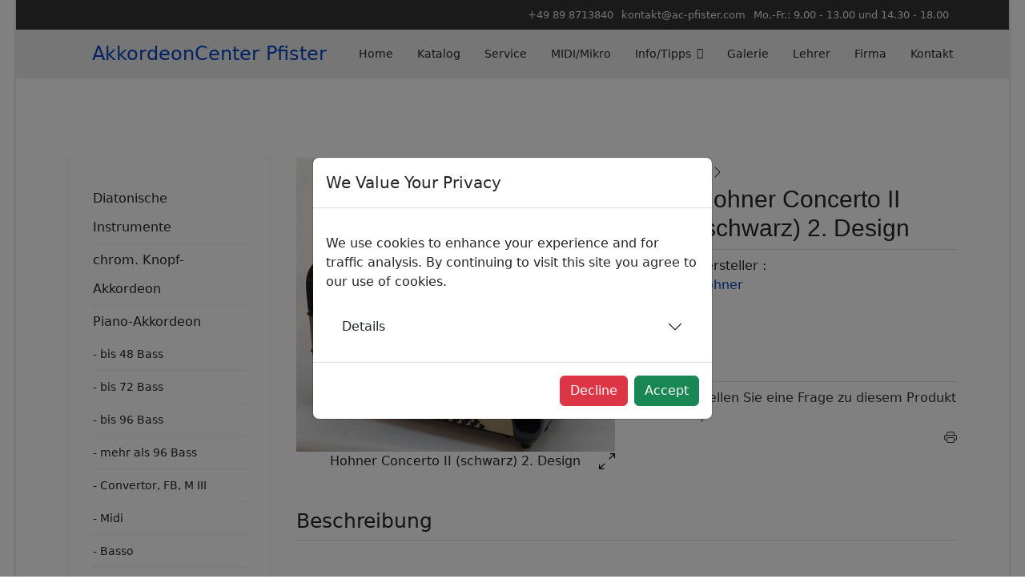

--- FILE ---
content_type: text/html; charset=utf-8
request_url: https://www.ac-pfister.com/piano-akkordeon/hohner-concerto-ii-schwarz-2-design
body_size: 9680
content:

<!doctype html>
<html lang="de-de" dir="ltr">
	<head>
		
		<meta name="viewport" content="width=device-width, initial-scale=1, shrink-to-fit=no">
		<meta charset="utf-8">
	<meta name="keywords" content="Hohner Concerto II (schwarz) 2. Design, Hohner Concerto 2, akkordeon gebraucht, akkordeon kaufen, akkordeon gebraucht kaufen, akkordeon neu, akkordeon neu kaufen, schifferklavier, quetschn, harmonika, akkordeoncenter pfister, münchen">
	<meta name="title" content="Hohner Concerto II (schwarz) 2. Design">
	<meta name="description" content="Hohner Concerto II (schwarz) 2. Design">
	<meta name="generator" content="Joomla! - Open Source Content Management">
	<title>Hohner Concerto II (schwarz) 2. Design</title>
	<link href="https://www.ac-pfister.com/piano-akkordeon/hohner-concerto-ii-schwarz-2-design" rel="canonical">
	<link href="/templates/shaper_helixultimate/images/favicon.ico" rel="icon" type="image/vnd.microsoft.icon">
<link href="/media/vendor/chosen/css/chosen.css?1.8.7" rel="stylesheet">
	<link href="/media/vendor/joomla-custom-elements/css/joomla-alert.min.css?0.4.1" rel="stylesheet">
	<link href="/components/com_virtuemart/assets/css/vm-bs5-common.css?vmver=44e16dc2" rel="stylesheet">
	<link href="/components/com_virtuemart/assets/css/jquery.fancybox-1.3.4.css?vmver=44e16dc2" rel="stylesheet">
	<link href="/media/plg_system_jcemediabox/css/jcemediabox.min.css?7d30aa8b30a57b85d658fcd54426884a" rel="stylesheet">
	<link href="/cache/com_templates/templates/shaper_helixultimate/ef4a536f79a72cf0f619edc16dd7ece6.css" rel="stylesheet">
	<link href="/components/com_sppagebuilder/assets/css/color-switcher.css?54d09f91e88eea0a052c98a09c02ba2b" rel="stylesheet">
	<style>.cloaked_email span:before { content: attr(data-ep-a643e); } .cloaked_email span:after { content: attr(data-ep-be3fe); } img.cloaked_email { display: inline-block !important; vertical-align: middle; border: 0; }</style>
	<style>h1{font-family: 'Arial', sans-serif;text-decoration: none;}
</style>
	<style>:root {--sppb-topbar-bg-color: #333333; --sppb-topbar-text-color: #ebebeb; --sppb-header-bg-color: #ebebeb; --sppb-logo-text-color: #0345bf; --sppb-menu-text-color: #252525; --sppb-menu-text-hover-color: #0345bf; --sppb-menu-text-active-color: #0345bf; --sppb-menu-dropdown-bg-color: #ffffff; --sppb-menu-dropdown-text-color: #252525; --sppb-menu-dropdown-text-hover-color: #0345bf; --sppb-menu-dropdown-text-active-color: #0345bf; --sppb-offcanvas-menu-icon-color: #000000; --sppb-offcanvas-menu-bg-color: #ffffff; --sppb-offcanvas-menu-items-and-items-color: #252525; --sppb-offcanvas-menu-active-menu-item-color: #0345bf; --sppb-text-color: #252525; --sppb-bg-color: #ffffff; --sppb-link-color: #0345bf; --sppb-link-hover-color: #044cd0; --sppb-footer-bg-color: #171717; --sppb-footer-text-color: #ffffff; --sppb-footer-link-color: #e6e6e6; --sppb-footer-link-hover-color: #ffffff}</style>
<script src="/media/vendor/jquery/js/jquery.min.js?3.7.1"></script>
	<script src="/media/legacy/js/jquery-noconflict.min.js?504da4"></script>
	<script src="/media/vendor/chosen/js/chosen.jquery.min.js?1.8.7"></script>
	<script src="/media/legacy/js/joomla-chosen.min.js?59af0e"></script>
	<script src="/media/mod_menu/js/menu.min.js?59af0e" type="module"></script>
	<script type="application/json" class="joomla-script-options new">{"data":{"breakpoints":{"tablet":991,"mobile":480},"header":{"stickyOffset":"100"}},"plg_system_eprivacy":{"plg_system_eprivacy":{"display":"modal","suppress":false}},"joomla.jtext":{"ERROR":"Fehler","MESSAGE":"Nachricht","NOTICE":"Hinweis","WARNING":"Warnung","JCLOSE":"Close","JOK":"OK","JOPEN":"Open"},"system.paths":{"root":"","rootFull":"https:\/\/www.ac-pfister.com\/","base":"","baseFull":"https:\/\/www.ac-pfister.com\/"},"csrf.token":"3e750c8d32783487da2e3373d80c634d","bootstrap.modal":{".selector":{"keyboard":true,"focus":true}}}</script>
	<script src="/media/system/js/core.min.js?a3d8f8"></script>
	<script src="/media/vendor/bootstrap/js/popover.min.js?5.3.8" type="module"></script>
	<script src="/media/vendor/bootstrap/js/alert.min.js?5.3.8" type="module"></script>
	<script src="/media/vendor/bootstrap/js/button.min.js?5.3.8" type="module"></script>
	<script src="/media/vendor/bootstrap/js/carousel.min.js?5.3.8" type="module"></script>
	<script src="/media/vendor/bootstrap/js/collapse.min.js?5.3.8" type="module"></script>
	<script src="/media/vendor/bootstrap/js/dropdown.min.js?5.3.8" type="module"></script>
	<script src="/media/vendor/bootstrap/js/modal.min.js?5.3.8" type="module"></script>
	<script src="/media/vendor/bootstrap/js/offcanvas.min.js?5.3.8" type="module"></script>
	<script src="/media/vendor/bootstrap/js/scrollspy.min.js?5.3.8" type="module"></script>
	<script src="/media/vendor/bootstrap/js/tab.min.js?5.3.8" type="module"></script>
	<script src="/media/vendor/bootstrap/js/toast.min.js?5.3.8" type="module"></script>
	<script src="/media/system/js/showon.min.js?e51227" type="module"></script>
	<script src="/media/system/js/messages.min.js?9a4811" type="module"></script>
	<script src="/media/plg_system_eprivacy/js/eprivacy.min.js?59af0e" defer></script>
	<script src="/components/com_virtuemart/assets/js/jquery-ui.min.js?vmver=1.13.2"></script>
	<script src="/components/com_virtuemart/assets/js/jquery.ui.autocomplete.html.js"></script>
	<script src="/components/com_virtuemart/assets/js/jquery.noconflict.js" async></script>
	<script src="/components/com_virtuemart/assets/js/vmsite.js?vmver=44e16dc2"></script>
	<script src="/components/com_virtuemart/assets/js/vmprices.js?vmver=44e16dc2"></script>
	<script src="/components/com_virtuemart/assets/js/dynupdate.js?vmver=44e16dc2"></script>
	<script src="/components/com_virtuemart/assets/js/fancybox/jquery.fancybox-1.3.4.2.pack.js?vmver=1.3.4.2"></script>
	<script src="/media/plg_system_jcemediabox/js/jcemediabox.min.js?7d30aa8b30a57b85d658fcd54426884a"></script>
	<script src="/templates/shaper_helixultimate/js/main.js"></script>
	<script src="/components/com_sppagebuilder/assets/js/color-switcher.js?54d09f91e88eea0a052c98a09c02ba2b"></script>
	<script>
		jQuery(document).ready(function (){
			jQuery('.advancedSelect').jchosen({"disable_search_threshold":10,"search_contains":true,"allow_single_deselect":true,"placeholder_text_multiple":"Werte eingeben oder ausw\u00e4hlen","placeholder_text_single":"Wert ausw\u00e4hlen","no_results_text":"Keine Ergebnisse gefunden!"});
		});
	</script>
	<script>window.RegularLabs=window.RegularLabs||{};window.RegularLabs.EmailProtector=window.RegularLabs.EmailProtector||{unCloak:function(e,g){document.querySelectorAll("."+e).forEach(function(a){var f="",c="";a.className=a.className.replace(" "+e,"");a.querySelectorAll("span").forEach(function(d){for(name in d.dataset)0===name.indexOf("epA")&&(f+=d.dataset[name]),0===name.indexOf("epB")&&(c=d.dataset[name]+c)});if(c){var b=a.nextElementSibling;b&&"script"===b.tagName.toLowerCase()&&b.parentNode.removeChild(b);b=f+c;g?(a.parentNode.href="mailto:"+b,a.parentNode.removeChild(a)):a.innerHTML=b}})}};</script>
	<script>//<![CDATA[ 
if (typeof Virtuemart === "undefined"){
	var Virtuemart = {};}
var vmSiteurl = 'https://www.ac-pfister.com/' ;
Virtuemart.vmSiteurl = vmSiteurl;
var vmLang = '&lang=de';
Virtuemart.vmLang = vmLang; 
var vmLangTag = 'de';
Virtuemart.vmLangTag = vmLangTag;
var Itemid = "";
Virtuemart.addtocart_popup = "1" ; 
var vmCartError = Virtuemart.vmCartError = "Beim Aktualisieren Ihres Warenkorbes ist ein Fehler aufgetreten.";
var usefancy = true; //]]>
</script>
	<script>jQuery(document).ready(function(){WfMediabox.init({"base":"\/","theme":"standard","width":"","height":"","lightbox":0,"shadowbox":0,"icons":1,"overlay":1,"overlay_opacity":0,"overlay_color":"","transition_speed":500,"close":2,"labels":{"close":"Schlie\u00dfen","next":"N\u00e4chstes","previous":"Vorheriges","cancel":"Abbrechen","numbers":"{{numbers}}","numbers_count":"{{current}} von {{total}}","download":"PLG_SYSTEM_JCEMEDIABOX_LABEL_DOWNLOAD"},"swipe":true,"expand_on_click":true});});</script>
	<script>template="shaper_helixultimate";</script>
	<script>
				document.addEventListener("DOMContentLoaded", () =>{
					window.htmlAddContent = window?.htmlAddContent || "";
					if (window.htmlAddContent) {
        				document.body.insertAdjacentHTML("beforeend", window.htmlAddContent);
					}
				});
			</script>
	<script>
			const initColorMode = () => {
				const colorVariableData = [];
				const sppbColorVariablePrefix = "--sppb";
				let activeColorMode = localStorage.getItem("sppbActiveColorMode") || "";
				activeColorMode = "";
				const modes = [];

				if(!modes?.includes(activeColorMode)) {
					activeColorMode = "";
					localStorage.setItem("sppbActiveColorMode", activeColorMode);
				}

				document?.body?.setAttribute("data-sppb-color-mode", activeColorMode);

				if (!localStorage.getItem("sppbActiveColorMode")) {
					localStorage.setItem("sppbActiveColorMode", activeColorMode);
				}

				if (window.sppbColorVariables) {
					const colorVariables = typeof(window.sppbColorVariables) === "string" ? JSON.parse(window.sppbColorVariables) : window.sppbColorVariables;

					for (const colorVariable of colorVariables) {
						const { path, value } = colorVariable;
						const variable = String(path[0]).trim().toLowerCase().replaceAll(" ", "-");
						const mode = path[1];
						const variableName = `${sppbColorVariablePrefix}-${variable}`;

						if (activeColorMode === mode) {
							colorVariableData.push(`${variableName}: ${value}`);
						}
					}

					document.documentElement.style.cssText += colorVariableData.join(";");
				}
			};

			window.sppbColorVariables = [];
			
			initColorMode();

			document.addEventListener("DOMContentLoaded", initColorMode);
		</script>
			<!-- Matomo -->
<script type="text/javascript">
  var _paq = window._paq = window._paq || [];
  /* tracker methods like "setCustomDimension" should be called before "trackPageView" */
  _paq.push(['trackPageView']);
  _paq.push(['enableLinkTracking']);
  (function() {
    var u="//www.ac-pfister.com/matomo/";
    _paq.push(['setTrackerUrl', u+'matomo.php']);
    _paq.push(['setSiteId', '1']);
    var d=document, g=d.createElement('script'), s=d.getElementsByTagName('script')[0];
    g.type='text/javascript'; g.async=true; g.src=u+'matomo.js'; s.parentNode.insertBefore(g,s);
  })();
</script>
<!-- End Matomo Code --></head>
	<body class="site helix-ultimate hu com_virtuemart com-virtuemart view-productdetails layout-default task-none itemid-194 de-de ltr sticky-header layout-boxed offcanvas-init offcanvs-position-left">

		
		
		<div class="body-wrapper">
			<div class="body-innerwrapper">
				
	<div class="sticky-header-placeholder"></div>

<div id="sp-top-bar">
	<div class="container">
		<div class="container-inner">
			<div class="row">
				<div id="sp-top1" class="col-lg-6">
					<div class="sp-column text-center text-lg-start">
																			
												
					</div>
				</div>

				<div id="sp-top2" class="col-lg-6">
					<div class="sp-column text-center text-lg-end">
						
													<ul class="sp-contact-info"><li class="sp-contact-phone"><span class="fas fa-phone" aria-hidden="true"></span> <a href="tel:+49898713840">+49 89 8713840</a></li><li class="sp-contact-email"><span class="far fa-envelope" aria-hidden="true"></span> <!-- Diese E-Mail Adresse ist vor Spambots geschützt. --><a href="javascript:/* Diese E-Mail Adresse ist vor Spambots gesch&uuml;tzt.*/"><span class="cloaked_email ep_2dc5e897"><span data-ep-a643e="k&#111;&#110;&#116;" data-ep-be3fe="o&#109;"><span data-ep-be3fe="&#101;r&#46;&#99;" data-ep-a643e="&#97;k&#116;&#64;"><span data-ep-be3fe="f&#105;st" data-ep-a643e="&#97;&#99;&#45;p"></span></span></span></span><script>RegularLabs.EmailProtector.unCloak("ep_2dc5e897");</script><span class="cloaked_email ep_4c0e278c" style="display:none;"><span data-ep-be3fe="&#111;&#109;" data-ep-a643e="&#107;&#111;&#110;&#116;"><span data-ep-a643e="&#97;&#107;&#116;&#64;" data-ep-be3fe="&#101;r.&#99;"><span data-ep-be3fe="&#102;&#105;&#115;t" data-ep-a643e="&#97;&#99;-&#112;"></span></span></span></span></a><script>RegularLabs.EmailProtector.unCloak("ep_4c0e278c", true);</script></li><li class="sp-contact-time"><span class="far fa-clock" aria-hidden="true"></span> Mo.-Fr.: 9.00 - 13.00 und 14.30 - 18.00</li></ul>												
					</div>
				</div>
			</div>
		</div>
	</div>
</div>

<header id="sp-header">
	<div class="container">
		<div class="container-inner">
			<div class="row align-items-center">

				<!-- Left toggler if left/offcanvas -->
									<div class="col-auto d-flex align-items-center">
						
  <a id="offcanvas-toggler"
     class="offcanvas-toggler-secondary offcanvas-toggler-left d-flex d-lg-none align-items-center"
     href="#"
     aria-label="Menu"
     title="Menu">
     <div class="burger-icon"><span></span><span></span><span></span></div>
  </a>					</div>
				
				<!-- Logo -->
				<div id="sp-logo" class="col-auto">
					<div class="sp-column">
						<span class="logo"><a href="/">AkkordeonCenter Pfister</a></span>						
					</div>
				</div>

				<!-- Menu -->
				<div id="sp-menu" class="col-auto flex-auto">
					<div class="sp-column d-flex justify-content-end align-items-center">
						<nav class="sp-megamenu-wrapper d-flex" role="navigation" aria-label="navigation"><ul class="sp-megamenu-parent menu-animation-fade-up d-none d-lg-block"><li class="sp-menu-item"><a   href="/"  >Home</a></li><li class="sp-menu-item"><a   href="/katalog"  >Katalog</a></li><li class="sp-menu-item"><a   href="/service"  >Service</a></li><li class="sp-menu-item"><a   href="/midi"  >MIDI/Mikro</a></li><li class="sp-menu-item sp-has-child"><a   href="#"  >Info/Tipps</a><div class="sp-dropdown sp-dropdown-main sp-menu-right" style="width: 240px;"><div class="sp-dropdown-inner"><ul class="sp-dropdown-items"><li class="sp-menu-item"><a   href="/info-tipps/aufbau-eines-akkordeons"  >Aufbau eines Akkordeons</a></li><li class="sp-menu-item"><a   href="/info-tipps/kaufentscheidungshilfe"  >Kaufentscheidungshilfe</a></li><li class="sp-menu-item"><a   href="/info-tipps/pflegetipps"  >Pflegetipps</a></li></ul></div></div></li><li class="sp-menu-item"><a   href="/galerie"  >Galerie</a></li><li class="sp-menu-item"><a   href="/lehrer"  >Lehrer</a></li><li class="sp-menu-item"><a   href="/firma"  >Firma</a></li><li class="sp-menu-item"><a   href="/kontakt"  >Kontakt</a></li></ul></nav>						

						<!-- Related Modules -->
						<div class="d-none d-lg-flex header-modules align-items-center">
							
													</div>

						<!-- Right toggler  -->
											</div>
				</div>
			</div>
		</div>
	</div>
</header>
				<main id="sp-main">
					
<section id="sp-main-body" >

										<div class="container">
					<div class="container-inner">
						
	
<div class="row">
	<aside id="sp-left" class="col-lg-3 "><div class="sp-column "><div class="sp-module "><div class="sp-module-content"><ul class="mod-menu mod-list menu">
<li class="item-192 menu-parent"><a href="/diatonische-instrumente" >Diatonische Instrumente<span class="menu-toggler"></span></a></li><li class="item-193 menu-parent"><a href="/chromatische-knopf-akkordeon" >chrom. Knopf-Akkordeon<span class="menu-toggler"></span></a></li><li class="item-194 current active menu-deeper menu-parent"><a href="/piano-akkordeon" aria-current="location">Piano-Akkordeon<span class="menu-toggler"></span></a><ul class="mod-menu__sub list-unstyled small menu-child"><li class="item-249"><a href="/piano-akkordeon/bis-48-bass" >- bis 48 Bass</a></li><li class="item-250"><a href="/piano-akkordeon/bis-72-bass" >- bis 72 Bass</a></li><li class="item-251"><a href="/piano-akkordeon/bis-96-bass" >- bis 96 Bass</a></li><li class="item-252"><a href="/piano-akkordeon/mehr-als-96-bass" >- mehr als 96 Bass</a></li><li class="item-253"><a href="/piano-akkordeon/convertor-fb-m-iii" >- Convertor, FB, M III</a></li><li class="item-254"><a href="/piano-akkordeon/midi" >- Midi</a></li><li class="item-338"><a href="/piano-akkordeon/basso" >- Basso</a></li></ul></li><li class="item-195 menu-parent"><a href="/sonstige-instrumente-zubehoer" >Sonstige Instr. / Zubehör<span class="menu-toggler"></span></a></li><li class="item-244"><a href="/gesamter-produktkatalog" >Startseite Produktkatalog</a></li></ul>
</div></div></div></aside>
<div id="sp-component" class="col-lg-9 ">
	<div class="sp-column ">
		<div id="system-message-container" aria-live="polite"></div>


		
		<div class="product-container productdetails-view productdetails">
	<div class="row gy-4 mb-5">
		<div class="col-md-6 vm-product-media-container align-self-start position-sticky sticky-lg-top">
					<div class="main-image position-relative d-flex flex-column align-items-center justify-content-center">
			<a title="Hohner Concerto II (schwarz) 2. Design" rel="vm-additional-images" href="https://www.ac-pfister.com/images/virtuemart/product/Hohner Concerto II (schwarz) 2. Design.jpg"><img  class="img-fluid"  width="400"  height="369"  src="/images/virtuemart/product/resized/Hohner Concerto II (schwarz) 2. Design_400x0.jpg"  alt="Hohner Concerto II (schwarz) 2. Design"  /></a><span class="vm-img-desc">Hohner Concerto II (schwarz) 2. Design</span>
			<button class="vm-btn-expand" type="button">
				<svg xmlns="http://www.w3.org/2000/svg" width="20" height="20" fill="currentColor" class="bi bi-arrows-angle-expand" viewBox="0 0 16 16">
				    <path fill-rule="evenodd" d="M5.828 10.172a.5.5 0 0 0-.707 0l-4.096 4.096V11.5a.5.5 0 0 0-1 0v3.975a.5.5 0 0 0 .5.5H4.5a.5.5 0 0 0 0-1H1.732l4.096-4.096a.5.5 0 0 0 0-.707m4.344-4.344a.5.5 0 0 0 .707 0l4.096-4.096V4.5a.5.5 0 1 0 1 0V.525a.5.5 0 0 0-.5-.5H11.5a.5.5 0 0 0 0 1h2.768l-4.096 4.096a.5.5 0 0 0 0 .707"/>
				</svg>
			</button>
		</div>
				</div>
		<div class="col-md-6 col-lg-5 offset-lg-1 vm-product-details-container position-relative">
							<div class="product-neighbours btn-group" role="group" aria-label="Product Navigation">
																	<a class="btn previous-page p-1" href="/piano-akkordeon/hohner-arietta" rel="prev" data-dynamic-update="1" title="Hohner Arietta" data-bs-toggle="tooltip">
							<svg xmlns="http://www.w3.org/2000/svg" width="16" height="16" fill="currentColor" class="bi bi-chevron-left" viewBox="0 0 16 16">
								<path fill-rule="evenodd" d="M11.354 1.646a.5.5 0 0 1 0 .708L5.707 8l5.647 5.646a.5.5 0 0 1-.708.708l-6-6a.5.5 0 0 1 0-.708l6-6a.5.5 0 0 1 .708 0"/>
							</svg>
						</a>
					
																	<a class="btn previous-page p-1" href="/piano-akkordeon/hohner-concerto-ii-rot-2-design" rel="prev" data-dynamic-update="1" title="Hohner Concerto II (rot) 2. Design" data-bs-toggle="tooltip">
							<svg xmlns="http://www.w3.org/2000/svg" width="16" height="16" fill="currentColor" class="bi bi-chevron-right" viewBox="0 0 16 16">
								<path fill-rule="evenodd" d="M4.646 1.646a.5.5 0 0 1 .708 0l6 6a.5.5 0 0 1 0 .708l-6 6a.5.5 0 0 1-.708-.708L10.293 8 4.646 2.354a.5.5 0 0 1 0-.708"/>
							</svg>
						</a>
									</div>
			
			<h1 class="vm-page-title border-bottom pb-2 mb-2 pe-5">Hohner Concerto II (schwarz) 2. Design</h1>

			
			<div class="row mb-3 mb-xl-5">
				<div class="col">
					<div class="manufacturer">
	Hersteller : <a class="manuModal" rel="{handler: 'iframe', size: {x: 700, y: 850}}" href="/katalog/manufacturers/hohner?tmpl=component">Hohner</a></div>				</div>
				<div class="col text-end">
					
				</div>
			</div>

			

			
			
			<div class="row">
				<div class="col-7">
					<div class="product-price mb-auto pb-3" id="productPrice2144" data-vm="product-prices">
						

			
						</div>				</div>
				<div class="col-5 d-flex justify-content-end">
									</div>
			</div>

			
			
				<div class="addtocart-area">
	<form class="product js-recalculate h-100 d-flex flex-column" method="post" action="/katalog" autocomplete="off" >
		<div class="vm-customfields-wrap">
			
		</div>
				<input type="hidden" name="option" value="com_virtuemart"/>
		<input type="hidden" name="view" value="cart"/>
		<input type="hidden" name="pname" value="Hohner Concerto II (schwarz) 2. Design"/>
		<input type="hidden" name="pid" value="2144"/>
			</form>
</div>
			<div class="vm-modal-buttons my-4 pt-2 border-top">
				<div class="row">
																	<div class="ask-a-question col-auto">
							<a class="ask-a-question" href="/piano-akkordeon/hohner-concerto-ii-schwarz-2-design?task=askquestion&tmpl=component" rel="nofollow" >Stellen Sie eine Frage zu diesem Produkt<svg xmlns="http://www.w3.org/2000/svg" width="16" height="16" fill="currentColor" class="bi bi-question" viewBox="0 0 16 16">
												<path d="M5.255 5.786a.237.237 0 0 0 .241.247h.825c.138 0 .248-.113.266-.25.09-.656.54-1.134 1.342-1.134.686 0 1.314.343 1.314 1.168 0 .635-.374.927-.965 1.371-.673.489-1.206 1.06-1.168 1.987l.003.217a.25.25 0 0 0 .25.246h.811a.25.25 0 0 0 .25-.25v-.105c0-.718.273-.927 1.01-1.486.609-.463 1.244-.977 1.244-2.056 0-1.511-1.276-2.241-2.673-2.241-1.267 0-2.655.59-2.75 2.286m1.557 5.763c0 .533.425.927 1.01.927.609 0 1.028-.394 1.028-.927 0-.552-.42-.94-1.029-.94-.584 0-1.009.388-1.009.94"/>
											</svg></a>
						</div>
																<div class="icons col text-end">
																													<a class="printModal ms-1" href="/katalog/hohner-concerto-ii-schwarz-2-design?tmpl=component&amp;print=1" title="Drucken" data-bs-toggle="tooltip"><svg xmlns="http://www.w3.org/2000/svg" width="16" height="16" fill="currentColor" class="bi bi-printer" viewBox="0 0 16 16">
													<path d="M2.5 8a.5.5 0 1 0 0-1 .5.5 0 0 0 0 1"/>
													<path d="M5 1a2 2 0 0 0-2 2v2H2a2 2 0 0 0-2 2v3a2 2 0 0 0 2 2h1v1a2 2 0 0 0 2 2h6a2 2 0 0 0 2-2v-1h1a2 2 0 0 0 2-2V7a2 2 0 0 0-2-2h-1V3a2 2 0 0 0-2-2zM4 3a1 1 0 0 1 1-1h6a1 1 0 0 1 1 1v2H4zm1 5a2 2 0 0 0-2 2v1H2a1 1 0 0 1-1-1V7a1 1 0 0 1 1-1h12a1 1 0 0 1 1 1v3a1 1 0 0 1-1 1h-1v-1a2 2 0 0 0-2-2zm7 2v3a1 1 0 0 1-1 1H5a1 1 0 0 1-1-1v-3a1 1 0 0 1 1-1h6a1 1 0 0 1 1 1"/>
												</svg></a>
																				</div>
									</div>
			</div>

					</div>
	</div>

	
			<div class="product-description mb-5">
			<h2 class="vm-section-title pb-2 mb-3 border-bottom">Beschreibung</h2>
			<table border="0" cellpadding="0" cellspacing="0">
<tbody>
<tr valign="top">
<td valign="top">
<div class="PRDETAILWEBTEXT">
<table border="0" style="height: 910px;" cellpadding="2">
<tbody>
<tr>
<td valign="top">&nbsp;</td>
<td valign="top">&nbsp;&nbsp;&nbsp;&nbsp;</td>
</tr>
<tr>
<td valign="top">Typ:</td>
<td valign="top">Piano Standard</td>
</tr>
<tr>
<td valign="top">Farbe:</td>
<td valign="top">schwarz</td>
</tr>
<tr>
<td valign="top">neu/gebraucht:</td>
<td valign="top">gebraucht</td>
</tr>
<tr>
<td valign="top">&nbsp;</td>
<td valign="top">&nbsp;</td>
</tr>
<tr>
<td valign="top">
<p><span style="text-decoration: underline;"><span style="color: fuchsia;">Rechte Seite (Diskant):</span></span>&nbsp;&nbsp;&nbsp;&nbsp;&nbsp;</p>
</td>
<td valign="top">&nbsp;</td>
</tr>
<tr>
<td valign="top">Tasten:</td>
<td valign="top">34&nbsp; &nbsp;&nbsp;</td>
</tr>
<tr>
<td valign="top">Tastenumfang:</td>
<td valign="top">g – e</td>
</tr>
<tr>
<td valign="top">
<p>&nbsp;<br />Chöre:</p>
</td>
<td valign="top">
<table style="width: 77px; height: 57px;">
<tbody>
<tr>
<td style="text-align: left; vertical-align: middle;">2&nbsp;</td>
<td style="text-align: left; vertical-align: top;">
<p>&nbsp;<br /><img src="/images/sampledata/acp/katalog/Registerbezeichnungen/diskant_16n.gif" alt="diskant_4.gif" width="40" height="17" style="margin-right: 0px; margin-left: 0px;" /></p>
</td>
</tr>
</tbody>
</table>
</td>
</tr>
<tr>
<td valign="top">Register:</td>
<td valign="top">3</td>
</tr>
<tr>
<td valign="top">Kinnregister:</td>
<td valign="top">-</td>
</tr>
<tr>
<td valign="top">Cassotto:</td>
<td valign="top">-</td>
</tr>
<tr>
<td valign="top">&nbsp;</td>
<td>&nbsp;</td>
</tr>
<tr>
<td valign="top">
<p><span style="text-decoration: underline;"><span style="color: fuchsia;">Linke Seite (Bass):</span></span></p>
</td>
<td valign="top">&nbsp;</td>
</tr>
<tr>
<td valign="top">Standard-Bässe:</td>
<td valign="top">72</td>
</tr>
<tr>
<td valign="top">Standard-Chöre:</td>
<td valign="top">5</td>
</tr>
<tr>
<td valign="top">Standard-Register:</td>
<td valign="top">-</td>
</tr>
<tr>
<td valign="top">&nbsp;</td>
<td valign="top">&nbsp;</td>
</tr>
<tr>
<td valign="top">Free-Bässe:</td>
<td valign="top">-</td>
</tr>
<tr>
<td valign="top">Free-Bass-Tastenumfang:</td>
<td valign="top">-</td>
</tr>
<tr>
<td valign="top">Free-Bass-Chöre:&nbsp;</td>
<td valign="top">-</td>
</tr>
<tr>
<td valign="top">Free-Bass-Register:&nbsp;</td>
<td valign="top">-</td>
</tr>
<tr>
<td valign="top">&nbsp;</td>
<td valign="top">&nbsp;</td>
</tr>
<tr>
<td valign="top">Balgrahmenmaß (in cm):</td>
<td valign="top">ca. 39,5 x 18,5 (L x B)</td>
</tr>
<tr>
<td valign="top">Gewicht&nbsp;(in kg):</td>
<td valign="top">ca. 5,9</td>
</tr>
<tr>
<td valign="top">Sonstiges:</td>
<td valign="top">&nbsp;</td>
</tr>
<tr>
<td valign="top">Zubehör:</td>
<td valign="top">Trageriemen, Koffer</td>
</tr>
<tr>
<td valign="top">&nbsp;</td>
<td valign="top">&nbsp;</td>
</tr>
<tr>
<td valign="top">
<p><br /><span style="font-size: 12pt;"><strong>Alle Angaben ohne Gewähr</strong></span></p>
</td>
<td valign="top">&nbsp;</td>
</tr>
</tbody>
</table>
</div>
</td>
</tr>
</tbody>
</table>		</div>
	
	

	



	<div class="back-to-category">
		<a href="/piano-akkordeon" class="btn btn-sm btn-link">
			<svg xmlns="http://www.w3.org/2000/svg" width="16" height="16" fill="currentColor" class="bi bi-arrow-return-left" viewBox="0 0 16 16">
				<path fill-rule="evenodd" d="M14.5 1.5a.5.5 0 0 1 .5.5v4.8a2.5 2.5 0 0 1-2.5 2.5H2.707l3.347 3.346a.5.5 0 0 1-.708.708l-4.2-4.2a.5.5 0 0 1 0-.708l4-4a.5.5 0 1 1 .708.708L2.707 8.3H12.5A1.5 1.5 0 0 0 14 6.8V2a.5.5 0 0 1 .5-.5"/>
			</svg>
			Zurück zu: Piano - alle Instrumente		</a>
	</div>

	<script   id="updateChosen-js" type="text/javascript" >//<![CDATA[ 
if (typeof Virtuemart === "undefined")
	var Virtuemart = {};
	Virtuemart.updateChosenDropdownLayout = function() {
		var vm2string = {editImage: 'edit image',select_all_text: 'Alle auswählen',select_some_options_text: 'Verfügbar für alle', width: '100%'};
		jQuery("select.vm-chzn-select").chosen({enable_select_all: true,select_all_text : vm2string.select_all_text,select_some_options_text:vm2string.select_some_options_text,disable_search_threshold: 5, width:vm2string.width});
		//console.log("updateChosenDropdownLayout");
	}
	jQuery(document).ready( function() {
		Virtuemart.updateChosenDropdownLayout($);
	}); //]]>
</script><script   id="updDynamicListeners-js" type="text/javascript" >//<![CDATA[ 
jQuery(document).ready(function() { // GALT: Start listening for dynamic content update.
	// If template is aware of dynamic update and provided a variable let's
	// set-up the event listeners.
	if (typeof Virtuemart.containerSelector === 'undefined') { Virtuemart.containerSelector = '.productdetails-view'; }
	if (typeof Virtuemart.container === 'undefined') { Virtuemart.container = jQuery(Virtuemart.containerSelector); }
	if (Virtuemart.container){
		Virtuemart.updateDynamicUpdateListeners();
	}
	
}); //]]>
</script><script   id="ready.vmprices-js" type="text/javascript" >//<![CDATA[ 
jQuery(document).ready(function($) {

		Virtuemart.product($("form.product"));
}); //]]>
</script><script   id="popups-js" type="text/javascript" >//<![CDATA[ 
jQuery(document).ready(function($) {
		
		$('a.ask-a-question, a.printModal, a.recommened-to-friend, a.manuModal').click(function(event){
		  event.preventDefault();
		  $.fancybox({
			href: $(this).attr('href'),
			type: 'iframe',
			height: 550
			});
		  });
		
	}); //]]>
</script><script   id="imagepopup-js" type="text/javascript" >//<![CDATA[ 
jQuery(document).ready(function() {
	Virtuemart.updateImageEventListeners()
});
Virtuemart.updateImageEventListeners = function() {
	jQuery("a[rel=vm-additional-images]").fancybox({
		"titlePosition" 	: "inside",
		"transitionIn"	:	"elastic",
		"transitionOut"	:	"elastic"
	});
	jQuery(".additional-images a.product-image.image-0").removeAttr("rel");
	jQuery(".additional-images img.product-image").click(function() {
		jQuery(".additional-images a.product-image").attr("rel","vm-additional-images" );
		jQuery(this).parent().children("a.product-image").removeAttr("rel");
		var src = jQuery(this).parent().children("a.product-image").attr("href");
		jQuery(".main-image img").attr("src",src);
		jQuery(".main-image img").attr("alt",this.alt );
		jQuery(".main-image a").attr("href",src );
		jQuery(".main-image a").attr("title",this.alt );
		jQuery(".main-image .vm-img-desc").html(this.alt);
		});
	}
	jQuery(".vm-btn-expand").click(function(){
		jQuery(".main-image img").trigger("click");
	}); //]]>
</script><script   id="vmPreloader-js" type="text/javascript" >//<![CDATA[ 
jQuery(document).ready(function($) {
			Virtuemart.stopVmLoading();
			var msg = '';
				$('a[data-dynamic-update="1"]').off('click', Virtuemart.startVmLoading).on('click', {msg:msg}, Virtuemart.startVmLoading);
				$('[data-dynamic-update="1"]').off('change', Virtuemart.startVmLoading).on('change', {msg:msg}, Virtuemart.startVmLoading);
			}); //]]>
</script><script   id="vmHideTooltips-js" type="text/javascript" >//<![CDATA[ 
jQuery(document).ready(function($) {
			 $('body').find('.tooltip').remove();
		}); //]]>
</script></div>

			</div>
</div>
</div>
											</div>
				</div>
						
	</section>

<footer id="sp-footer" >

						<div class="container">
				<div class="container-inner">
			
	
<div class="row">
	<div id="sp-footer1" class="col-lg-6 "><div class="sp-column "><div class="sp-module "><div class="sp-module-content"><ul class="mod-menu mod-list menu">
<li class="item-130"><a href="/datenschutzerklaerung" >Datenschutzerklärung</a></li><li class="item-129"><a href="/impressum" >Impressum</a></li><li class="item-163"><a href="/widerrufsbelehrung" >Widerrufsbelehrung</a></li><li class="item-164"><a href="/agb" >AGB</a></li></ul>
</div></div></div></div><div id="sp-footer2" class="col-lg-6 "><div class="sp-column "><span class="sp-copyright">© 2025 AkkordeonCenter Pfister, All Rights Reserved</span></div></div></div>
							</div>
			</div>
			
	</footer>
				</main>
			</div>
		</div>

		<!-- Off Canvas Menu -->
		<div class="offcanvas-overlay"></div>
		<!-- Rendering the offcanvas style -->
		<!-- If canvas style selected then render the style -->
		<!-- otherwise (for old templates) attach the offcanvas module position -->
					<div class="offcanvas-menu border-menu " tabindex="-1" inert>
	<div class="d-flex align-items-center justify-content-between p-3 pt-4">
				<a href="#" class="close-offcanvas" role="button" aria-label="Close Off-canvas">
			<div class="burger-icon" aria-hidden="true">
				<span></span>
				<span></span>
				<span></span>
			</div>
		</a>
	</div>
	<div class="offcanvas-inner">
		<div class="d-flex header-modules mb-3">
			
					</div>
		
					<div class="sp-module "><div class="sp-module-content"><ul class="mod-menu mod-list menu">
<li class="item-101 default"><a href="/" >Home</a></li><li class="item-117"><a href="/katalog" >Katalog</a></li><li class="item-118"><a href="/service" >Service</a></li><li class="item-119"><a href="/midi" >MIDI/Mikro</a></li><li class="item-120 menu-deeper menu-parent"><a href="#" >Info/Tipps<span class="menu-toggler"></span></a><ul class="mod-menu__sub list-unstyled small menu-child"><li class="item-124"><a href="/info-tipps/aufbau-eines-akkordeons" >Aufbau eines Akkordeons</a></li><li class="item-125"><a href="/info-tipps/kaufentscheidungshilfe" >Kaufentscheidungshilfe</a></li><li class="item-126"><a href="/info-tipps/pflegetipps" >Pflegetipps</a></li></ul></li><li class="item-121"><a href="/galerie" >Galerie</a></li><li class="item-127"><a href="/lehrer" >Lehrer</a></li><li class="item-122"><a href="/firma" >Firma</a></li><li class="item-123"><a href="/kontakt" >Kontakt</a></li></ul>
</div></div>
		
		
		
				
		
		<!-- custom module position -->
		
	</div>
</div>				

		
		

		<!-- Go to top -->
					<a href="#" class="sp-scroll-up" aria-label="Scroll to top"><span class="fas fa-angle-up" aria-hidden="true"></span></a>
					<div class="modal fade" id="plg_system_eprivacy_modal" tabindex="-1" aria-labelledby="plg_system_eprivacy_modal_label" aria-hidden="true" data-bs-backdrop="static">
  <div class="modal-dialog modal-dialog-centered">
    <div class="modal-content">
      <div class="modal-header">
        <h5 class="modal-title" id="plg_system_eprivacy_modal_label">We Value Your Privacy</h5>
      </div>
      <div class="modal-body">
        <p class="text-center"><span class="fa-stack fa-2x mx-auto d-none d-lg-block"><i class="fas fa-shield fa-stack-2x text-dark"></i><i class="fas fa-user fa-stack-1x text-light"></i></span></p>
        <p>We use cookies to enhance your experience and for traffic analysis. By continuing to visit this site you agree to our use of cookies.</p>
                <div class="accordion accordion-flush" id="plg_system_eprivacy_details">
            <div class="accordion-item">
                <div class="accordion-header" id="plg_system_eprivacy_details_header">
                    <button class="accordion-button collapsed" type="button" data-bs-toggle="collapse" data-bs-target="#plg_system_eprivacy_details_content" aria-expanded="false" aria-controls="plg_system_eprivacy_details_content">Details</button>
                </div>
                <div class="accordion-collapse collapse" id="plg_system_eprivacy_details_content" aria-labelledby="plg_system_eprivacy_details_header" data-bs-parent="#plg_system_eprivacy_details">
                    <div class="accordion-body">
                                                                        </div>
                </div>
            </div>
        </div>
      </div>
      <div class="modal-footer">
        <button type="button" class="btn btn-danger decline">Decline</button>
        <button type="button" class="btn btn-success accept">Accept</button>
      </div>
    </div>
  </div>
</div></body>
</html>

--- FILE ---
content_type: text/javascript
request_url: https://www.ac-pfister.com/media/plg_system_eprivacy/js/eprivacy.min.js?59af0e
body_size: 2243
content:
const plg_system_eprivacy_class=function(){const root=this;this.targets={};this.modal=false;const construct=function(){Object.assign(root.targets,Joomla.getOptions("plg_system_eprivacy"));if(!["0","1"].includes(root.getCookie("plg_system_eprivacy"))){root.display()}let privacyLinks=document.querySelectorAll(".plg_system_eprivacy_privacy");if(privacyLinks.length>0){privacyLinks.forEach(function(link){link.addEventListener("click",function(event){event.preventDefault();root.display(true)})})}};this.setCookie=function(name,value,days){let expires="";if(days){let date=new Date;date.setTime(date.getTime()+days*24*60*60*1e3);expires="; expires="+date.toUTCString()}document.cookie=name+"="+value+expires+"; path=/"};this.getCookie=function(name,defaultValue=false){return document.cookie.match("(^|;)\\s*"+name+"\\s*=\\s*([^;]+)")?.pop()||defaultValue};this.eraseCookie=function(name){root.setCookie(name,"",-1)};this.display=function(force=false){let suppress=false;if(root.targets.plg_system_eprivacy.suppress!==false&&force!==true){if(window.location.href.includes(root.targets.plg_system_eprivacy.suppress)){suppress=true}}switch(root.targets.plg_system_eprivacy.display){case"modal":if(!root.modal){root.initModal()}if(suppress){return}root.displayModal();break;case"alert":if(suppress){return}root.displayAlert();break}};this.initModal=function(){let element=document.getElementById("plg_system_eprivacy_modal");root.modal=new bootstrap.Modal(element);let acceptButton=document.querySelector("#plg_system_eprivacy_modal button.accept");acceptButton.addEventListener("click",function(){root.setCookie("plg_system_eprivacy",1,365);root.modal.hide();root.accept()});let declineButton=document.querySelector("#plg_system_eprivacy_modal button.decline");declineButton.addEventListener("click",function(){root.setCookie("plg_system_eprivacy",0,365);Object.getOwnPropertyNames(root.targets).forEach(function(target){if(target==="plg_system_eprivacy"){return}root.eraseCookie(target+"_consent")});root.modal.hide();root.decline()});document.querySelectorAll('#plg_system_eprivacy_modal i[data-bs-toggle="tooltip"]').forEach(function(element){new bootstrap.Tooltip(element)})};this.displayModal=function(){if(root.modal){document.querySelectorAll('#plg_system_eprivacy_modal input[type="checkbox"]').forEach(function(input){if((root.targets[input.dataset.plugin].mandatory??[]).includes(input.dataset.option)??false){input.disabled=true}input.checked=true});root.modal.show()}};this.displayAlert=function(){if(document.getElementById("plg_system_eprivacy_alert")){return}let container=document.getElementById("system-message-container");let alert=root.newElement("div",["alert","alert-info","row"]);alert.id="plg_system_eprivacy_alert";let messageBox=root.newElement("div",["col","d-flex","flex-column","justify-content-between"]);alert.appendChild(messageBox);let buttonBox=root.newElement("div",["col-lg-2","text-center","d-flex","flex-column"]);alert.appendChild(buttonBox);let consentIconStack=root.newElement("span",["fa-stack","fa-2x","mx-auto","d-none","d-lg-block"]);let consentIcon=root.newElement("i",["fas","fa-shield","fa-stack-2x","text-dark"]);consentIconStack.appendChild(consentIcon);let consentIconCheck=root.newElement("i",["fas","fa-user","fa-stack-1x","text-light"]);consentIconStack.appendChild(consentIconCheck);buttonBox.appendChild(consentIconStack);let accept=root.acceptButton(["btn","btn-success","mt-1","w-100"]);accept.addEventListener("click",function(){alert.remove()});buttonBox.appendChild(accept);let decline=root.declineButton(["btn","btn-danger","mt-1","w-100"]);decline.addEventListener("click",function(){alert.remove()});buttonBox.appendChild(decline);let h5=root.newElement("h5");h5.innerText=Joomla.Text._("PLG_SYSTEM_EPRIVACY_TITLE");messageBox.appendChild(h5);let p=document.createElement("p");let message=Joomla.Text._("PLG_SYSTEM_EPRIVACY_MESSAGE");p.innerText=message;messageBox.appendChild(p);if(root.targets.plg_system_eprivacy.suppress!==false){let p2=document.createElement("p");let p2a=document.createElement("a");p2a.href=root.targets.plg_system_eprivacy.suppress;p2a.innerText=Joomla.Text._("PLG_SYSTEM_EPRIVACY_PRIVACY_POLICY");p2a.target="_blank";p2.appendChild(p2a);messageBox.appendChild(p2)}let detailsAccordion=root.newElement("div",["accordion","accordion-flush"]);detailsAccordion.id="plg_system_eprivacy_details";messageBox.appendChild(detailsAccordion);let accordionItem=root.newElement("div",["accordion-item"]);detailsAccordion.appendChild(accordionItem);let accordionHeader=root.newElement("div",["accordion-header"]);accordionHeader.id="plg_system_eprivacy_details_header";accordionItem.appendChild(accordionHeader);let accordionButton=root.newElement("button",["accordion-button","collapsed"]);accordionButton.type="button";accordionButton.setAttribute("data-bs-toggle","collapse");accordionButton.setAttribute("data-bs-target","#plg_system_eprivacy_details_content");accordionButton.setAttribute("aria-expanded","false");accordionButton.setAttribute("aria-controls","plg_system_eprivacy_details_content");accordionButton.innerText=Joomla.Text._("PLG_SYSTEM_EPRIVACY_DETAILS");accordionHeader.appendChild(accordionButton);let accordionContent=root.newElement("div",["accordion-collapse","collapse"]);accordionContent.id="plg_system_eprivacy_details_content";accordionContent.setAttribute("aria-labelledby","plg_system_eprivacy_details_header");accordionContent.setAttribute("data-bs-parent","#plg_system_eprivacy_details");accordionItem.appendChild(accordionContent);let accordionBody=root.typeList();accordionContent.appendChild(accordionBody);container.appendChild(alert)};this.typeList=function(){let accordionBody=root.newElement("div",["accordion-body"]);let types=root.getTypes();let typeTitle="";let listflag=false;let ul=document.createElement("ul");ul.classList.add("list-unstyled");types.forEach(function(typeset){let type=typeset.split(".")[0];let constant=typeset.split(".")[1];if(typeTitle!==type){if(listflag){accordionBody.appendChild(ul);ul=root.newElement("ul",["list-unstyled"])}listflag=true;typeTitle=type;let h6=root.newElement("h6");h6.innerText=Joomla.Text._((type+"_SCRIPT").toUpperCase());accordionBody.appendChild(h6)}let li=root.newElement("li");let formCheck=root.newElement("div",["form-check"]);li.appendChild(formCheck);let input=root.newElement("input",["form-check-input"]);input.type="checkbox";input.id=type+"-"+constant;input.checked=true;if((root.targets[type].mandatory??[]).includes(constant)??false){input.disabled=true}formCheck.appendChild(input);let label=root.newElement("label",["form-check-label"]);label.setAttribute("for",input.id);label.innerText=Joomla.Text._((type+"_SCRIPT_"+constant).toUpperCase());let infoIcon=root.newElement("i",["fas","fa-info-circle","ms-1"]);infoIcon.setAttribute("data-bs-toggle","tooltip");infoIcon.setAttribute("data-bs-placement","top");let desc=Joomla.Text._((type+"_SCRIPT_"+constant+"_DESC").toUpperCase());if(input.disabled===true){desc=Joomla.Text._("PLG_SYSTEM_EPRIVACY_MANDATORY")+": "+desc}infoIcon.setAttribute("title",desc);label.appendChild(infoIcon);new bootstrap.Tooltip(infoIcon);formCheck.appendChild(label);ul.appendChild(li)});if(listflag){accordionBody.appendChild(ul)}return accordionBody};this.newElement=function(type,classes=[]){let element=document.createElement(type);classes.forEach(function(classname){element.classList.add(classname)});return element};this.acceptButton=function(classes){let button=root.newElement("button",classes);button.textContent=Joomla.Text._("PLG_SYSTEM_EPRIVACY_ACCEPT");button.addEventListener("click",function(){root.setCookie("plg_system_eprivacy",1,365);root.accept()});return button};this.declineButton=function(classes){let button=root.newElement("button",classes);button.textContent=Joomla.Text._("PLG_SYSTEM_EPRIVACY_DECLINE");button.addEventListener("click",function(){root.setCookie("plg_system_eprivacy",0,365);Object.getOwnPropertyNames(root.targets).forEach(function(target){if(target==="plg_system_eprivacy"){return}root.eraseCookie(target+"_consent")});root.decline()});return button};this.getTypes=function(){let types=[];Object.getOwnPropertyNames(root.targets).forEach(function(target){if(target==="plg_system_eprivacy"){return}let o=root.targets[target].consent;let consents=Object.getOwnPropertyNames(o);consents.forEach(function(consent){types.push(target+"."+consent)})});return types};this.accept=function(){Object.getOwnPropertyNames(root.targets).forEach(function(target){if(target==="plg_system_eprivacy"){return}let o=root.targets[target];Object.getOwnPropertyNames(o.consent).forEach(function(consent){let input=document.getElementById(target+"-"+consent);if(!input.checked){o.consent[consent]="denied"}else{o.consent[consent]="granted"}});root.setCookie(target+"_consent",JSON.stringify(o.consent),365);if(o.function==="gtag"){root.gtag(o.consent)}});window.dispatchEvent(new Event("plg_system_eprivacy_accepted"))};this.decline=function(){window.dispatchEvent(new Event("plg_system_eprivacy_declined"))};this.gtag=function(o){window.dataLayer=window.dataLayer||[];function gtag(){dataLayer.push(arguments)}gtag("consent","update",o)};construct();return root};window.addEventListener("DOMContentLoaded",function(){new plg_system_eprivacy_class});